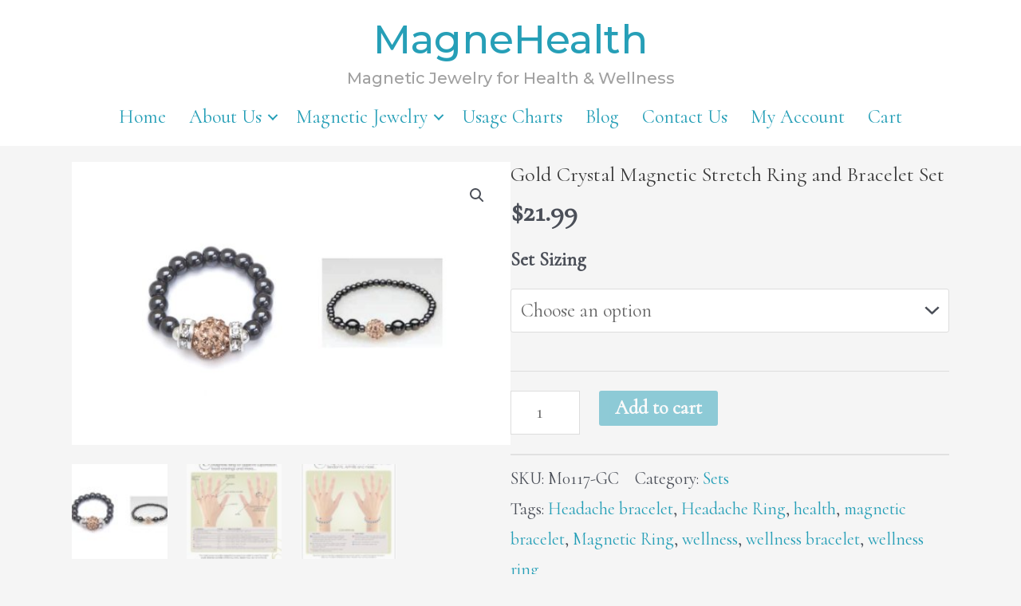

--- FILE ---
content_type: text/html; charset=utf-8
request_url: https://www.google.com/recaptcha/api2/anchor?ar=1&k=6LfqJFYrAAAAAAKJhoO_xp_EyjimIbPsWmmXrEuP&co=aHR0cHM6Ly9tYWduZWhlYWx0aC5jb206NDQz&hl=en&v=PoyoqOPhxBO7pBk68S4YbpHZ&theme=light&size=normal&anchor-ms=20000&execute-ms=30000&cb=e5nmbnc411p7
body_size: 49791
content:
<!DOCTYPE HTML><html dir="ltr" lang="en"><head><meta http-equiv="Content-Type" content="text/html; charset=UTF-8">
<meta http-equiv="X-UA-Compatible" content="IE=edge">
<title>reCAPTCHA</title>
<style type="text/css">
/* cyrillic-ext */
@font-face {
  font-family: 'Roboto';
  font-style: normal;
  font-weight: 400;
  font-stretch: 100%;
  src: url(//fonts.gstatic.com/s/roboto/v48/KFO7CnqEu92Fr1ME7kSn66aGLdTylUAMa3GUBHMdazTgWw.woff2) format('woff2');
  unicode-range: U+0460-052F, U+1C80-1C8A, U+20B4, U+2DE0-2DFF, U+A640-A69F, U+FE2E-FE2F;
}
/* cyrillic */
@font-face {
  font-family: 'Roboto';
  font-style: normal;
  font-weight: 400;
  font-stretch: 100%;
  src: url(//fonts.gstatic.com/s/roboto/v48/KFO7CnqEu92Fr1ME7kSn66aGLdTylUAMa3iUBHMdazTgWw.woff2) format('woff2');
  unicode-range: U+0301, U+0400-045F, U+0490-0491, U+04B0-04B1, U+2116;
}
/* greek-ext */
@font-face {
  font-family: 'Roboto';
  font-style: normal;
  font-weight: 400;
  font-stretch: 100%;
  src: url(//fonts.gstatic.com/s/roboto/v48/KFO7CnqEu92Fr1ME7kSn66aGLdTylUAMa3CUBHMdazTgWw.woff2) format('woff2');
  unicode-range: U+1F00-1FFF;
}
/* greek */
@font-face {
  font-family: 'Roboto';
  font-style: normal;
  font-weight: 400;
  font-stretch: 100%;
  src: url(//fonts.gstatic.com/s/roboto/v48/KFO7CnqEu92Fr1ME7kSn66aGLdTylUAMa3-UBHMdazTgWw.woff2) format('woff2');
  unicode-range: U+0370-0377, U+037A-037F, U+0384-038A, U+038C, U+038E-03A1, U+03A3-03FF;
}
/* math */
@font-face {
  font-family: 'Roboto';
  font-style: normal;
  font-weight: 400;
  font-stretch: 100%;
  src: url(//fonts.gstatic.com/s/roboto/v48/KFO7CnqEu92Fr1ME7kSn66aGLdTylUAMawCUBHMdazTgWw.woff2) format('woff2');
  unicode-range: U+0302-0303, U+0305, U+0307-0308, U+0310, U+0312, U+0315, U+031A, U+0326-0327, U+032C, U+032F-0330, U+0332-0333, U+0338, U+033A, U+0346, U+034D, U+0391-03A1, U+03A3-03A9, U+03B1-03C9, U+03D1, U+03D5-03D6, U+03F0-03F1, U+03F4-03F5, U+2016-2017, U+2034-2038, U+203C, U+2040, U+2043, U+2047, U+2050, U+2057, U+205F, U+2070-2071, U+2074-208E, U+2090-209C, U+20D0-20DC, U+20E1, U+20E5-20EF, U+2100-2112, U+2114-2115, U+2117-2121, U+2123-214F, U+2190, U+2192, U+2194-21AE, U+21B0-21E5, U+21F1-21F2, U+21F4-2211, U+2213-2214, U+2216-22FF, U+2308-230B, U+2310, U+2319, U+231C-2321, U+2336-237A, U+237C, U+2395, U+239B-23B7, U+23D0, U+23DC-23E1, U+2474-2475, U+25AF, U+25B3, U+25B7, U+25BD, U+25C1, U+25CA, U+25CC, U+25FB, U+266D-266F, U+27C0-27FF, U+2900-2AFF, U+2B0E-2B11, U+2B30-2B4C, U+2BFE, U+3030, U+FF5B, U+FF5D, U+1D400-1D7FF, U+1EE00-1EEFF;
}
/* symbols */
@font-face {
  font-family: 'Roboto';
  font-style: normal;
  font-weight: 400;
  font-stretch: 100%;
  src: url(//fonts.gstatic.com/s/roboto/v48/KFO7CnqEu92Fr1ME7kSn66aGLdTylUAMaxKUBHMdazTgWw.woff2) format('woff2');
  unicode-range: U+0001-000C, U+000E-001F, U+007F-009F, U+20DD-20E0, U+20E2-20E4, U+2150-218F, U+2190, U+2192, U+2194-2199, U+21AF, U+21E6-21F0, U+21F3, U+2218-2219, U+2299, U+22C4-22C6, U+2300-243F, U+2440-244A, U+2460-24FF, U+25A0-27BF, U+2800-28FF, U+2921-2922, U+2981, U+29BF, U+29EB, U+2B00-2BFF, U+4DC0-4DFF, U+FFF9-FFFB, U+10140-1018E, U+10190-1019C, U+101A0, U+101D0-101FD, U+102E0-102FB, U+10E60-10E7E, U+1D2C0-1D2D3, U+1D2E0-1D37F, U+1F000-1F0FF, U+1F100-1F1AD, U+1F1E6-1F1FF, U+1F30D-1F30F, U+1F315, U+1F31C, U+1F31E, U+1F320-1F32C, U+1F336, U+1F378, U+1F37D, U+1F382, U+1F393-1F39F, U+1F3A7-1F3A8, U+1F3AC-1F3AF, U+1F3C2, U+1F3C4-1F3C6, U+1F3CA-1F3CE, U+1F3D4-1F3E0, U+1F3ED, U+1F3F1-1F3F3, U+1F3F5-1F3F7, U+1F408, U+1F415, U+1F41F, U+1F426, U+1F43F, U+1F441-1F442, U+1F444, U+1F446-1F449, U+1F44C-1F44E, U+1F453, U+1F46A, U+1F47D, U+1F4A3, U+1F4B0, U+1F4B3, U+1F4B9, U+1F4BB, U+1F4BF, U+1F4C8-1F4CB, U+1F4D6, U+1F4DA, U+1F4DF, U+1F4E3-1F4E6, U+1F4EA-1F4ED, U+1F4F7, U+1F4F9-1F4FB, U+1F4FD-1F4FE, U+1F503, U+1F507-1F50B, U+1F50D, U+1F512-1F513, U+1F53E-1F54A, U+1F54F-1F5FA, U+1F610, U+1F650-1F67F, U+1F687, U+1F68D, U+1F691, U+1F694, U+1F698, U+1F6AD, U+1F6B2, U+1F6B9-1F6BA, U+1F6BC, U+1F6C6-1F6CF, U+1F6D3-1F6D7, U+1F6E0-1F6EA, U+1F6F0-1F6F3, U+1F6F7-1F6FC, U+1F700-1F7FF, U+1F800-1F80B, U+1F810-1F847, U+1F850-1F859, U+1F860-1F887, U+1F890-1F8AD, U+1F8B0-1F8BB, U+1F8C0-1F8C1, U+1F900-1F90B, U+1F93B, U+1F946, U+1F984, U+1F996, U+1F9E9, U+1FA00-1FA6F, U+1FA70-1FA7C, U+1FA80-1FA89, U+1FA8F-1FAC6, U+1FACE-1FADC, U+1FADF-1FAE9, U+1FAF0-1FAF8, U+1FB00-1FBFF;
}
/* vietnamese */
@font-face {
  font-family: 'Roboto';
  font-style: normal;
  font-weight: 400;
  font-stretch: 100%;
  src: url(//fonts.gstatic.com/s/roboto/v48/KFO7CnqEu92Fr1ME7kSn66aGLdTylUAMa3OUBHMdazTgWw.woff2) format('woff2');
  unicode-range: U+0102-0103, U+0110-0111, U+0128-0129, U+0168-0169, U+01A0-01A1, U+01AF-01B0, U+0300-0301, U+0303-0304, U+0308-0309, U+0323, U+0329, U+1EA0-1EF9, U+20AB;
}
/* latin-ext */
@font-face {
  font-family: 'Roboto';
  font-style: normal;
  font-weight: 400;
  font-stretch: 100%;
  src: url(//fonts.gstatic.com/s/roboto/v48/KFO7CnqEu92Fr1ME7kSn66aGLdTylUAMa3KUBHMdazTgWw.woff2) format('woff2');
  unicode-range: U+0100-02BA, U+02BD-02C5, U+02C7-02CC, U+02CE-02D7, U+02DD-02FF, U+0304, U+0308, U+0329, U+1D00-1DBF, U+1E00-1E9F, U+1EF2-1EFF, U+2020, U+20A0-20AB, U+20AD-20C0, U+2113, U+2C60-2C7F, U+A720-A7FF;
}
/* latin */
@font-face {
  font-family: 'Roboto';
  font-style: normal;
  font-weight: 400;
  font-stretch: 100%;
  src: url(//fonts.gstatic.com/s/roboto/v48/KFO7CnqEu92Fr1ME7kSn66aGLdTylUAMa3yUBHMdazQ.woff2) format('woff2');
  unicode-range: U+0000-00FF, U+0131, U+0152-0153, U+02BB-02BC, U+02C6, U+02DA, U+02DC, U+0304, U+0308, U+0329, U+2000-206F, U+20AC, U+2122, U+2191, U+2193, U+2212, U+2215, U+FEFF, U+FFFD;
}
/* cyrillic-ext */
@font-face {
  font-family: 'Roboto';
  font-style: normal;
  font-weight: 500;
  font-stretch: 100%;
  src: url(//fonts.gstatic.com/s/roboto/v48/KFO7CnqEu92Fr1ME7kSn66aGLdTylUAMa3GUBHMdazTgWw.woff2) format('woff2');
  unicode-range: U+0460-052F, U+1C80-1C8A, U+20B4, U+2DE0-2DFF, U+A640-A69F, U+FE2E-FE2F;
}
/* cyrillic */
@font-face {
  font-family: 'Roboto';
  font-style: normal;
  font-weight: 500;
  font-stretch: 100%;
  src: url(//fonts.gstatic.com/s/roboto/v48/KFO7CnqEu92Fr1ME7kSn66aGLdTylUAMa3iUBHMdazTgWw.woff2) format('woff2');
  unicode-range: U+0301, U+0400-045F, U+0490-0491, U+04B0-04B1, U+2116;
}
/* greek-ext */
@font-face {
  font-family: 'Roboto';
  font-style: normal;
  font-weight: 500;
  font-stretch: 100%;
  src: url(//fonts.gstatic.com/s/roboto/v48/KFO7CnqEu92Fr1ME7kSn66aGLdTylUAMa3CUBHMdazTgWw.woff2) format('woff2');
  unicode-range: U+1F00-1FFF;
}
/* greek */
@font-face {
  font-family: 'Roboto';
  font-style: normal;
  font-weight: 500;
  font-stretch: 100%;
  src: url(//fonts.gstatic.com/s/roboto/v48/KFO7CnqEu92Fr1ME7kSn66aGLdTylUAMa3-UBHMdazTgWw.woff2) format('woff2');
  unicode-range: U+0370-0377, U+037A-037F, U+0384-038A, U+038C, U+038E-03A1, U+03A3-03FF;
}
/* math */
@font-face {
  font-family: 'Roboto';
  font-style: normal;
  font-weight: 500;
  font-stretch: 100%;
  src: url(//fonts.gstatic.com/s/roboto/v48/KFO7CnqEu92Fr1ME7kSn66aGLdTylUAMawCUBHMdazTgWw.woff2) format('woff2');
  unicode-range: U+0302-0303, U+0305, U+0307-0308, U+0310, U+0312, U+0315, U+031A, U+0326-0327, U+032C, U+032F-0330, U+0332-0333, U+0338, U+033A, U+0346, U+034D, U+0391-03A1, U+03A3-03A9, U+03B1-03C9, U+03D1, U+03D5-03D6, U+03F0-03F1, U+03F4-03F5, U+2016-2017, U+2034-2038, U+203C, U+2040, U+2043, U+2047, U+2050, U+2057, U+205F, U+2070-2071, U+2074-208E, U+2090-209C, U+20D0-20DC, U+20E1, U+20E5-20EF, U+2100-2112, U+2114-2115, U+2117-2121, U+2123-214F, U+2190, U+2192, U+2194-21AE, U+21B0-21E5, U+21F1-21F2, U+21F4-2211, U+2213-2214, U+2216-22FF, U+2308-230B, U+2310, U+2319, U+231C-2321, U+2336-237A, U+237C, U+2395, U+239B-23B7, U+23D0, U+23DC-23E1, U+2474-2475, U+25AF, U+25B3, U+25B7, U+25BD, U+25C1, U+25CA, U+25CC, U+25FB, U+266D-266F, U+27C0-27FF, U+2900-2AFF, U+2B0E-2B11, U+2B30-2B4C, U+2BFE, U+3030, U+FF5B, U+FF5D, U+1D400-1D7FF, U+1EE00-1EEFF;
}
/* symbols */
@font-face {
  font-family: 'Roboto';
  font-style: normal;
  font-weight: 500;
  font-stretch: 100%;
  src: url(//fonts.gstatic.com/s/roboto/v48/KFO7CnqEu92Fr1ME7kSn66aGLdTylUAMaxKUBHMdazTgWw.woff2) format('woff2');
  unicode-range: U+0001-000C, U+000E-001F, U+007F-009F, U+20DD-20E0, U+20E2-20E4, U+2150-218F, U+2190, U+2192, U+2194-2199, U+21AF, U+21E6-21F0, U+21F3, U+2218-2219, U+2299, U+22C4-22C6, U+2300-243F, U+2440-244A, U+2460-24FF, U+25A0-27BF, U+2800-28FF, U+2921-2922, U+2981, U+29BF, U+29EB, U+2B00-2BFF, U+4DC0-4DFF, U+FFF9-FFFB, U+10140-1018E, U+10190-1019C, U+101A0, U+101D0-101FD, U+102E0-102FB, U+10E60-10E7E, U+1D2C0-1D2D3, U+1D2E0-1D37F, U+1F000-1F0FF, U+1F100-1F1AD, U+1F1E6-1F1FF, U+1F30D-1F30F, U+1F315, U+1F31C, U+1F31E, U+1F320-1F32C, U+1F336, U+1F378, U+1F37D, U+1F382, U+1F393-1F39F, U+1F3A7-1F3A8, U+1F3AC-1F3AF, U+1F3C2, U+1F3C4-1F3C6, U+1F3CA-1F3CE, U+1F3D4-1F3E0, U+1F3ED, U+1F3F1-1F3F3, U+1F3F5-1F3F7, U+1F408, U+1F415, U+1F41F, U+1F426, U+1F43F, U+1F441-1F442, U+1F444, U+1F446-1F449, U+1F44C-1F44E, U+1F453, U+1F46A, U+1F47D, U+1F4A3, U+1F4B0, U+1F4B3, U+1F4B9, U+1F4BB, U+1F4BF, U+1F4C8-1F4CB, U+1F4D6, U+1F4DA, U+1F4DF, U+1F4E3-1F4E6, U+1F4EA-1F4ED, U+1F4F7, U+1F4F9-1F4FB, U+1F4FD-1F4FE, U+1F503, U+1F507-1F50B, U+1F50D, U+1F512-1F513, U+1F53E-1F54A, U+1F54F-1F5FA, U+1F610, U+1F650-1F67F, U+1F687, U+1F68D, U+1F691, U+1F694, U+1F698, U+1F6AD, U+1F6B2, U+1F6B9-1F6BA, U+1F6BC, U+1F6C6-1F6CF, U+1F6D3-1F6D7, U+1F6E0-1F6EA, U+1F6F0-1F6F3, U+1F6F7-1F6FC, U+1F700-1F7FF, U+1F800-1F80B, U+1F810-1F847, U+1F850-1F859, U+1F860-1F887, U+1F890-1F8AD, U+1F8B0-1F8BB, U+1F8C0-1F8C1, U+1F900-1F90B, U+1F93B, U+1F946, U+1F984, U+1F996, U+1F9E9, U+1FA00-1FA6F, U+1FA70-1FA7C, U+1FA80-1FA89, U+1FA8F-1FAC6, U+1FACE-1FADC, U+1FADF-1FAE9, U+1FAF0-1FAF8, U+1FB00-1FBFF;
}
/* vietnamese */
@font-face {
  font-family: 'Roboto';
  font-style: normal;
  font-weight: 500;
  font-stretch: 100%;
  src: url(//fonts.gstatic.com/s/roboto/v48/KFO7CnqEu92Fr1ME7kSn66aGLdTylUAMa3OUBHMdazTgWw.woff2) format('woff2');
  unicode-range: U+0102-0103, U+0110-0111, U+0128-0129, U+0168-0169, U+01A0-01A1, U+01AF-01B0, U+0300-0301, U+0303-0304, U+0308-0309, U+0323, U+0329, U+1EA0-1EF9, U+20AB;
}
/* latin-ext */
@font-face {
  font-family: 'Roboto';
  font-style: normal;
  font-weight: 500;
  font-stretch: 100%;
  src: url(//fonts.gstatic.com/s/roboto/v48/KFO7CnqEu92Fr1ME7kSn66aGLdTylUAMa3KUBHMdazTgWw.woff2) format('woff2');
  unicode-range: U+0100-02BA, U+02BD-02C5, U+02C7-02CC, U+02CE-02D7, U+02DD-02FF, U+0304, U+0308, U+0329, U+1D00-1DBF, U+1E00-1E9F, U+1EF2-1EFF, U+2020, U+20A0-20AB, U+20AD-20C0, U+2113, U+2C60-2C7F, U+A720-A7FF;
}
/* latin */
@font-face {
  font-family: 'Roboto';
  font-style: normal;
  font-weight: 500;
  font-stretch: 100%;
  src: url(//fonts.gstatic.com/s/roboto/v48/KFO7CnqEu92Fr1ME7kSn66aGLdTylUAMa3yUBHMdazQ.woff2) format('woff2');
  unicode-range: U+0000-00FF, U+0131, U+0152-0153, U+02BB-02BC, U+02C6, U+02DA, U+02DC, U+0304, U+0308, U+0329, U+2000-206F, U+20AC, U+2122, U+2191, U+2193, U+2212, U+2215, U+FEFF, U+FFFD;
}
/* cyrillic-ext */
@font-face {
  font-family: 'Roboto';
  font-style: normal;
  font-weight: 900;
  font-stretch: 100%;
  src: url(//fonts.gstatic.com/s/roboto/v48/KFO7CnqEu92Fr1ME7kSn66aGLdTylUAMa3GUBHMdazTgWw.woff2) format('woff2');
  unicode-range: U+0460-052F, U+1C80-1C8A, U+20B4, U+2DE0-2DFF, U+A640-A69F, U+FE2E-FE2F;
}
/* cyrillic */
@font-face {
  font-family: 'Roboto';
  font-style: normal;
  font-weight: 900;
  font-stretch: 100%;
  src: url(//fonts.gstatic.com/s/roboto/v48/KFO7CnqEu92Fr1ME7kSn66aGLdTylUAMa3iUBHMdazTgWw.woff2) format('woff2');
  unicode-range: U+0301, U+0400-045F, U+0490-0491, U+04B0-04B1, U+2116;
}
/* greek-ext */
@font-face {
  font-family: 'Roboto';
  font-style: normal;
  font-weight: 900;
  font-stretch: 100%;
  src: url(//fonts.gstatic.com/s/roboto/v48/KFO7CnqEu92Fr1ME7kSn66aGLdTylUAMa3CUBHMdazTgWw.woff2) format('woff2');
  unicode-range: U+1F00-1FFF;
}
/* greek */
@font-face {
  font-family: 'Roboto';
  font-style: normal;
  font-weight: 900;
  font-stretch: 100%;
  src: url(//fonts.gstatic.com/s/roboto/v48/KFO7CnqEu92Fr1ME7kSn66aGLdTylUAMa3-UBHMdazTgWw.woff2) format('woff2');
  unicode-range: U+0370-0377, U+037A-037F, U+0384-038A, U+038C, U+038E-03A1, U+03A3-03FF;
}
/* math */
@font-face {
  font-family: 'Roboto';
  font-style: normal;
  font-weight: 900;
  font-stretch: 100%;
  src: url(//fonts.gstatic.com/s/roboto/v48/KFO7CnqEu92Fr1ME7kSn66aGLdTylUAMawCUBHMdazTgWw.woff2) format('woff2');
  unicode-range: U+0302-0303, U+0305, U+0307-0308, U+0310, U+0312, U+0315, U+031A, U+0326-0327, U+032C, U+032F-0330, U+0332-0333, U+0338, U+033A, U+0346, U+034D, U+0391-03A1, U+03A3-03A9, U+03B1-03C9, U+03D1, U+03D5-03D6, U+03F0-03F1, U+03F4-03F5, U+2016-2017, U+2034-2038, U+203C, U+2040, U+2043, U+2047, U+2050, U+2057, U+205F, U+2070-2071, U+2074-208E, U+2090-209C, U+20D0-20DC, U+20E1, U+20E5-20EF, U+2100-2112, U+2114-2115, U+2117-2121, U+2123-214F, U+2190, U+2192, U+2194-21AE, U+21B0-21E5, U+21F1-21F2, U+21F4-2211, U+2213-2214, U+2216-22FF, U+2308-230B, U+2310, U+2319, U+231C-2321, U+2336-237A, U+237C, U+2395, U+239B-23B7, U+23D0, U+23DC-23E1, U+2474-2475, U+25AF, U+25B3, U+25B7, U+25BD, U+25C1, U+25CA, U+25CC, U+25FB, U+266D-266F, U+27C0-27FF, U+2900-2AFF, U+2B0E-2B11, U+2B30-2B4C, U+2BFE, U+3030, U+FF5B, U+FF5D, U+1D400-1D7FF, U+1EE00-1EEFF;
}
/* symbols */
@font-face {
  font-family: 'Roboto';
  font-style: normal;
  font-weight: 900;
  font-stretch: 100%;
  src: url(//fonts.gstatic.com/s/roboto/v48/KFO7CnqEu92Fr1ME7kSn66aGLdTylUAMaxKUBHMdazTgWw.woff2) format('woff2');
  unicode-range: U+0001-000C, U+000E-001F, U+007F-009F, U+20DD-20E0, U+20E2-20E4, U+2150-218F, U+2190, U+2192, U+2194-2199, U+21AF, U+21E6-21F0, U+21F3, U+2218-2219, U+2299, U+22C4-22C6, U+2300-243F, U+2440-244A, U+2460-24FF, U+25A0-27BF, U+2800-28FF, U+2921-2922, U+2981, U+29BF, U+29EB, U+2B00-2BFF, U+4DC0-4DFF, U+FFF9-FFFB, U+10140-1018E, U+10190-1019C, U+101A0, U+101D0-101FD, U+102E0-102FB, U+10E60-10E7E, U+1D2C0-1D2D3, U+1D2E0-1D37F, U+1F000-1F0FF, U+1F100-1F1AD, U+1F1E6-1F1FF, U+1F30D-1F30F, U+1F315, U+1F31C, U+1F31E, U+1F320-1F32C, U+1F336, U+1F378, U+1F37D, U+1F382, U+1F393-1F39F, U+1F3A7-1F3A8, U+1F3AC-1F3AF, U+1F3C2, U+1F3C4-1F3C6, U+1F3CA-1F3CE, U+1F3D4-1F3E0, U+1F3ED, U+1F3F1-1F3F3, U+1F3F5-1F3F7, U+1F408, U+1F415, U+1F41F, U+1F426, U+1F43F, U+1F441-1F442, U+1F444, U+1F446-1F449, U+1F44C-1F44E, U+1F453, U+1F46A, U+1F47D, U+1F4A3, U+1F4B0, U+1F4B3, U+1F4B9, U+1F4BB, U+1F4BF, U+1F4C8-1F4CB, U+1F4D6, U+1F4DA, U+1F4DF, U+1F4E3-1F4E6, U+1F4EA-1F4ED, U+1F4F7, U+1F4F9-1F4FB, U+1F4FD-1F4FE, U+1F503, U+1F507-1F50B, U+1F50D, U+1F512-1F513, U+1F53E-1F54A, U+1F54F-1F5FA, U+1F610, U+1F650-1F67F, U+1F687, U+1F68D, U+1F691, U+1F694, U+1F698, U+1F6AD, U+1F6B2, U+1F6B9-1F6BA, U+1F6BC, U+1F6C6-1F6CF, U+1F6D3-1F6D7, U+1F6E0-1F6EA, U+1F6F0-1F6F3, U+1F6F7-1F6FC, U+1F700-1F7FF, U+1F800-1F80B, U+1F810-1F847, U+1F850-1F859, U+1F860-1F887, U+1F890-1F8AD, U+1F8B0-1F8BB, U+1F8C0-1F8C1, U+1F900-1F90B, U+1F93B, U+1F946, U+1F984, U+1F996, U+1F9E9, U+1FA00-1FA6F, U+1FA70-1FA7C, U+1FA80-1FA89, U+1FA8F-1FAC6, U+1FACE-1FADC, U+1FADF-1FAE9, U+1FAF0-1FAF8, U+1FB00-1FBFF;
}
/* vietnamese */
@font-face {
  font-family: 'Roboto';
  font-style: normal;
  font-weight: 900;
  font-stretch: 100%;
  src: url(//fonts.gstatic.com/s/roboto/v48/KFO7CnqEu92Fr1ME7kSn66aGLdTylUAMa3OUBHMdazTgWw.woff2) format('woff2');
  unicode-range: U+0102-0103, U+0110-0111, U+0128-0129, U+0168-0169, U+01A0-01A1, U+01AF-01B0, U+0300-0301, U+0303-0304, U+0308-0309, U+0323, U+0329, U+1EA0-1EF9, U+20AB;
}
/* latin-ext */
@font-face {
  font-family: 'Roboto';
  font-style: normal;
  font-weight: 900;
  font-stretch: 100%;
  src: url(//fonts.gstatic.com/s/roboto/v48/KFO7CnqEu92Fr1ME7kSn66aGLdTylUAMa3KUBHMdazTgWw.woff2) format('woff2');
  unicode-range: U+0100-02BA, U+02BD-02C5, U+02C7-02CC, U+02CE-02D7, U+02DD-02FF, U+0304, U+0308, U+0329, U+1D00-1DBF, U+1E00-1E9F, U+1EF2-1EFF, U+2020, U+20A0-20AB, U+20AD-20C0, U+2113, U+2C60-2C7F, U+A720-A7FF;
}
/* latin */
@font-face {
  font-family: 'Roboto';
  font-style: normal;
  font-weight: 900;
  font-stretch: 100%;
  src: url(//fonts.gstatic.com/s/roboto/v48/KFO7CnqEu92Fr1ME7kSn66aGLdTylUAMa3yUBHMdazQ.woff2) format('woff2');
  unicode-range: U+0000-00FF, U+0131, U+0152-0153, U+02BB-02BC, U+02C6, U+02DA, U+02DC, U+0304, U+0308, U+0329, U+2000-206F, U+20AC, U+2122, U+2191, U+2193, U+2212, U+2215, U+FEFF, U+FFFD;
}

</style>
<link rel="stylesheet" type="text/css" href="https://www.gstatic.com/recaptcha/releases/PoyoqOPhxBO7pBk68S4YbpHZ/styles__ltr.css">
<script nonce="y5y4ketypry-LRJfpwPQqw" type="text/javascript">window['__recaptcha_api'] = 'https://www.google.com/recaptcha/api2/';</script>
<script type="text/javascript" src="https://www.gstatic.com/recaptcha/releases/PoyoqOPhxBO7pBk68S4YbpHZ/recaptcha__en.js" nonce="y5y4ketypry-LRJfpwPQqw">
      
    </script></head>
<body><div id="rc-anchor-alert" class="rc-anchor-alert"></div>
<input type="hidden" id="recaptcha-token" value="[base64]">
<script type="text/javascript" nonce="y5y4ketypry-LRJfpwPQqw">
      recaptcha.anchor.Main.init("[\x22ainput\x22,[\x22bgdata\x22,\x22\x22,\[base64]/[base64]/[base64]/bmV3IHJbeF0oY1swXSk6RT09Mj9uZXcgclt4XShjWzBdLGNbMV0pOkU9PTM/bmV3IHJbeF0oY1swXSxjWzFdLGNbMl0pOkU9PTQ/[base64]/[base64]/[base64]/[base64]/[base64]/[base64]/[base64]/[base64]\x22,\[base64]\x22,\[base64]/DkBbCgsOHw5APw4Fjw6xfYnpGCMKlLjrCgsK5Z8OTDV1dZQ/DjnVSwpfDkVNRBsKVw5BGwoRTw40Vwp1ad35YHcO1esO3w5hwwoRXw6rDpcKYAMKNwodnEAgAdsKBwr1zKiYmZD4pwozDicO0AcKsNcOjACzChxrCu8OeDcKCN11xw4nDtsOuS8ObwootPcKsCXDCuMO+w53ClWnChQxFw6/CtsOQw68qbFN2PcKfGQnCnBLCsEURwqLDncO3w5jDmxbDpyBmJgVHZsKlwqstJcOBw71Rwqd5KcKPwqzDosOvw5oWw5/CgQpwCAvCpcOZw5JBXcKFw6rDhMKDw5TCmAo/[base64]/CmE3DtF/DvHPCnVPCvjvDvn8Hwr4gdh3Cm8Ktw6rCssKMwqN/ERfCm8Kyw4DDuEx6DMKgw4XCkxpYwpFYCW4cwoZ4B17DiEUfw58gDg9Ywq3ClWYDwoBfTMK/UCLDj1bCs8O2w4/DsMKve8KPwqU8w67Cn8OLwpx2B8OZwpLCo8OOOMKedTnDoMKWPz3DsmBaG8KxwrTCoMOEbMKhT8Kbw4/CtR3DrkjDnizCkTbCq8OHHh8mw7BGw7HDicKtI17DilrCixV1w4bCkMK7GsKiwrAZw5BWworCtMO8cMOYCR7CvsODw7vDsTrCin/DnMK9w5VALsOkUHsCecOtGMKoNsKZC1QuQcK+wrUrETzCj8OXU8OEw7obwp05RVskw4lvwoXDlcK0c8KvwoEFwrXDi8KRwrnDpXB1c8KGwpHDk2nDmcOZw5sZwq5ywpfDjcKIw5bDjDBPw5ZNwrB/w6bCpDfDsXJedmRoOcKEwqcWd8OWw4TDpFXDmcOsw4plScOKcHHCmcKGDgwCVQx2wq9iwpV7RmrDmMOFZGbDtcKYdHAcwrE0I8OCw4LCoDzCi3PCpjDDh8OGwofCvsK6eMKeUzzDh3ZXw7Zga8O/w5M6w6QIWMOkCkHDqMOVPcOfw7bDgcKhWWMHA8K6wrbDrmxxwpXCp2rCgsO+EsOhCQHDqjHDuATCjMOOL2bDuFBowqx9GxlPIcO7wrg4KcK+wqLDo0/Dky7Dq8KzwqbCpWhzw4bCvDFXGcKCwqnDsDbDnit5wpPDjERyw7vDgsKgScOpMcKtw4nCjAMmXS/CuyRhw6s0TxvChU1NwpfCpcO/e0Mrw51gwrxLw74fw68zLMKOScOKwq18w702R07DsCEiP8ONwoTCtzx0wrgow6XDvMOvG8K5M8OWAF4uwrwlw4rCrcO8fcK/CnFvO8OWJmbDp3PDmzrDi8Ktb8OYwp0CPcOVwo3CqEgBwq3Cu8O7bcKTwp/[base64]/ajDCrMKdNR9aGsKZFhfCgsKvOiAiwpZnwpfCn8OscWfCrhrDtMKxwpvCqcKYPzrCoVvDg3DCsMOBNmTCkAUNKD7CphI5w63DnsOHdj/DhmEEw7PCgcKiw63CpcKGSldmQyMgLMKQwrtQGcO6M3VXw4QJw7zCvSzDrsOcw58UZUljwrhRw6Fpw4/DpTrCn8O7w7w+wpkjw5DDuHAaGGvDhgDCm3Z7fSk2VMK1w79XF8KLw6LCksK3EMOZwqXCkcOWOhdbFyPDoMObw5Q5SDPDlEM3AiI/G8OUFTHCjMKzwqgjQiUYXAzDp8KlAcKGB8OTwr/DncOjX3PDm2/DlBQsw6/[base64]/CqFfDs8KyLMKow4vDksOVwpnCrWvCsW5hf2HDqyoOw4oYw6LCuRnCisK5w4XCuDoBa8Ocw7/Do8KRKMOzwokYw73DtcOgw63DsMOkw7TCrcOiL0YWeRBcw6lVDcK5NsOUCiJkcgdVw6TDo8OYwp9HwpDCrGxRwp8iw7jCpwjChhV5wojDhhLDnsKbVDNsXBrCv8OvLMO4wrIjdcKnwq3DoCzClsKtB8OiECPCkTAEwo3Coz7CozYITcKewqjDlQ/CtMO8K8Kid24UecOww6APJgLCg2DChS5pfsOuMsOiwpnDjAnDm8OqGzXDiyjCok1lJMKRwqrDgx/CvRzDlwvDv1/CjzzCixgxMgHCg8O6JsOdwo/DhcO5Z3hAwqDDiMOCw7cTfg9JbMKtwp1qIsO1w55Ew4vChsKrNVMcwpXCmCU9w6fDl2x+woMUwpADbXDCi8OQw4XCqMOPdS/CoHzDu8KDYcOXwq1lWTDDuV/DvhdfMsOiw7FrScKNLhfCn17DgC9Ow61/[base64]/[base64]/CjMKawrDCoMO0DcKpw70ICsKhwq0Bwr3CrXgNwoJrwq/DkijDoHhzM8OUU8OCWiZwwpVaZsKGMMO4dAZ9IFvDizjDoEzCsx/CrMOiRsObwqnDj1B6wrMSGMOVIgrCocO9w6NQek5Tw5cxw71odsOZwqAQCE/DmSEHwplzwoB+Tk8Sw5jDlsKcRW7CnR/CiMK0YcKhLcKDDQhGcsO4w7zCv8KKw4hzf8KCwqoSADpAZwPDkMOWwqBPwqxtNMK7w6sCOmpbPFvDghdywqvDgMKyw5vCo01Hw6EyTDPCkMKNA3FwwpLCqMKBCgRXDz/DrcKZw7t1wrbDqMKeVyYxwqgZcMO9C8OjcwLDinc0w6Zzwq/DvsK1OcOBTzgTw7PCqEJuw6fDlcO1wpHCojh1bRHDk8Oww4h/[base64]/CsMKgUMOJB8K0w6/DhxnDuMKzwqwBX8O9DMKsYsO6w7/CjMOpN8ORNS3Cujo6w6dAw7/Do8OLCsOXGsKnGsOFCVcocxHCuz7CoMKYPxxrw4UCw5vDg2JtFTPDrUR6cMKYCsOrw7jCucO8w5fCh1fCiUrDkwxpw5vDtHTCpcO6wo/CgTXDucKAwrFgw5VJw5oRw6w2FyXClxrDuVkEw6DCnQZyD8OdwrccwpF6LsKvwr7CiMOVLMKew6vCpA/CqmfCuTTDmMOgdmB/w7otR3BdwrjDrFFCEC/Cn8KtKcKlA1HDssOiQcOeaMKYaAbDjAHDssKnb14oecOydsKfwrLDlEnDlkMmwpnDq8OyVsO5w7bCoVfDkMONw77CsMK/[base64]/CjMOWw4IKfjrCtcKBwrEkwpxSwoTCvcKuw4TDg3RCdCZTw7lbCFJhWynDo8KjwrVtQFFjVXIMwoXCuWXDsmTDsArCgyTDhcK6XAtWw7vDgjMHwqLCncOZUS3CnsOaK8KBwrZSGcKBw5BaazvDrm/Cjl7DrF4Ew6x3w594R8KNw7RMw40bLUZrw6vCr2/[base64]/DmMKDahHCkiLDvEIzw7/ChsOvw78GwrzClnbDun/DmS1YR2JDU8KQU8O/aMKtwqZDwqNddS/Dsmdrw7ZxMgbDu8OjwosbdcKtw5NEaxpkw4FOw4AVX8OkXhbDg08fccORWFAXdsO9wr0Sw5zCn8ODVDbDgwHDnxLCj8O5Fi3Cv8Obw53DkH/ChsOtwrzDlztyw5nCoMOWZB5+wpIfw78dLRbDvUB7BsOawrVmwqrCoBNJw5MGJsOPeMO2wrPCqcKZw6PCsVMxwrJJwrrCj8Orw4DDjmHDh8OuJ8Krwr/CgnVnDXYRLiPCosKtwqJLw45dwq44K8KII8Kpwo7DvQvClB8Vw5l9LkzDlsKgwoBER2R2EsKLwpMlcsOaSUdkw78aw51GBCPCpsOMw4LCtcOsBgJcw43DlMKDwpfDgQbDuULDmlrCt8Ojw5F+w4kaw7DDlz3DnQE9wrp0NAzDvcOoGBrDh8O2ORXCvcKXcsKgV0/DksOqw7TDnk8HA8KnwpTCjw9qw6pDwrnCk1IFw5xveHwrLsK7wpdmwoMywqg0UAZdw6ltwoFKcTs6LcKuwrfDgl5owppYCB5PZ3nDjsOww7RqXcKAdMOpNMKCFcKawrPDlDwlw6nDhMKdFcKTw6lVN8O8SilBD1V7wplqwr9DZMOlNmjDhAIMdsOTwrHDkcOQw6kgBg/DvMOxUnxgKcK/wrzChsKow4DDm8KYwojDpsOGw5TDgA0wRcOmw4oseyxWw6nDpDbDs8O5w5rDosK4F8Okw7zDr8KkwqfCnF1GwoMoLMOIwqlTwrIcw6nDs8O+DHbCj1DChHBWwoYsCsOBwozCvsK1fsOmwozCm8Kew7EQFxDDisKgwr/DqsOTfX3DjFpVwq7Doi0/w7/CkyzCoHdAI0NfecKNDXdUBxDDgSTDrMOhwozDl8KFVm3CnxLDojk8DHfClMO6wqprw7N7w618wrJMMwHDjnfCjcOWQcOjesKrTWR6w4TDpHMZw7PCh3XCusOgXMOmfDTCs8O/wrXDjMKiw4oUw6jDl8Onw6LCr35sw6tGbC3CkMKyw7TDqMODKAlfZAQYwpV6e8KJwqZqGcO/wozCtMOywqLDjsKCw7Fpw4rCpcKiw6Q1w6hWw5HCh1NTX8K/[base64]/DhcOvPzZRF14TdcOVODkrw717QcO8wq7CjUhOBEDClT/ChDoJU8Kqwol2IEBKShvCssOqw7kYN8OxYcOiOkdMw6Z5w6rCvDvCoMKZw4XCg8Khw5rDoxQZwrfCqWEfwq/DicKVbsKkw5HCkcKcUwjDj8OaVcKrDMKnw4ljCcOAd1zDicKqDBrDo8OnwrPDlsO0HMKKw7jDg1bCscO/[base64]/CvlcbW8KEwr/CsWgKw43DvcKTIMOgw73CqsOqR2pVw7TCkjMTwojCqsKsQls9fcObUh7Dl8OQw4rDkix8FMKTCDzDn8KGdSEAZMOia0trw6zCqUkkw7RMAnvDtMKewojDtcKZw4PDosOia8OPw4jCtcKQV8Oow7/DqcKgwp7Dr0U0Z8OGwpTDt8KRw4clFzkJdsKOw7rDlwJSw7RUw5bDjWAiwo3DnmTCmMKDw5/Dv8OdwofCscKtUMONP8KPb8Ofw6R9wp9gw6Yrw5PDj8OVw4otfMO3QGnCpXnCgRvDtcKEwoPCpCrDocKVW2hDYgzDoGzDkMODWMKdRSfDpsK4O0h2RcOuRgXCssKJHsKGw5hnfz84w7fDs8OywqbDlkEYwrzDhMKtOcKEI8K/[base64]/DgALDgnR0aEgIRGfCmcOYw5NfHsOdw5kKwp4JwoRdUcKYw6HChcOKUzJxAcOVwpdfw6HCtCVBEMOdRHjCh8OEN8K2XcOLw5dKw75HX8OCYcK+E8OQw7LDvsKuw4/[base64]/Dj0LDgAvDtHXDoCTCs8O+fWbDmcO/w51jRVDDlT/[base64]/QHo3w5Vtw4cXTGMuBMO7WCPDtRXCo8OsRC7Cqy7DmUZUFsOWwonCqsOBw5Jjw54SwpBeUcO3dsK+Y8K4w4sMR8KBw5w3MR7CvcKXZMKNwqbDhsKGb8KuBCjDsXxSw7wzCgHCnAQFCMK6wqXDmU/DmhtWD8OZBX7CuCDDhcOPScO1woDDoH8TGsOnBMKvwoA0wrnDvSvDvgs6wrDCp8KuV8OUOsOBw5B7w5xsUMOEXQo8w4t9IBbDiMK6w7hVGsOTwo/DrEdlEsO6w67DuMOJw4nCmXc2ZsOMK8KWw7ZhOWxLw7UlwpbDssKswrw0XQ7CqSfDrsObwpBTwrEBwrzCqHl8CcOZMxRVw6nDpHjDgMOrw4ZiwrnCoMOsDGd5TsOfwp/DnsKdJMKfw5lYw5wlw7dYNcO0w4HDnMOTw4bCvsOTwr8yJsOwN2rCtjVkwocUw49mJsOZAQh1EgrCmcKLbyxIAk9RwrQ7wq7CjRXCvkBLwoI/NcORasOMwrtMTcO6NkIawonCusKncMK/woPDqnl8O8K5w67CmMOSByrCvMOSccOBw6rDtMKXOsOEeMO3wqjDs08mw6Ifwr3DoE5LcsKeTDRIw5/CrWnCgcOxZMKRbcOAw5TDmcO/G8KowrnDrMOxwo9RXmoLwqvCuMKew4ZobsO/WcKkwpFzWsKowrV+wrnCocK1WsKOw6/DosKzUSPDgDzCpsKrw4zCscO2Tm9SacKJXMOkw7V4wqgVVmEYKGlQwozCuAjCnsKdU1LClF3CvxAqSkLCpzZfCsOBe8O9Bz7DqG/[base64]/wq50LMKjwp4swrfCqMKSRlIOw5jCmMKawqbCvcKkaMKIw6lOO1Fnw54owqpIKGt9w6QUCsKNwqUXMxPDvyIiSH7Dn8KAw4jDhMKyw4VPKXLCuwjCr2HDrMOdLXDCqAPCvcKUw7h1wq3ClsKsfcKZwo0ZHghcwq/DosKbZjp/PcOGUcO/IgjCscOjwoJCNMOUBxYuw6jCocKibcOlwoHCqUfCjBgNQBd4ZmrDi8OcwoLCukxDesOpGsKNw7bDtMO2cMOuwqkwfcOJwokcw55uwqfCjMO6OcKBw43CnMK3IMOPwozDjMOIw5vCqRHDmyw5w7UROMOawoLCv8KMYsKbw7rDpMO/Phc+w77CrsOcCMKqdsKRwrMVasOsFMKKw4xlcsKWBwFewoTCqsOeCy50KMKjwpXDmh1TTxLCqcOVHcKQY3EXa03DjsK2IgtBex4QCcK+fmvDgsOiWcKUM8OewpvCgcO5aBrCjnFpw73DoMOWwrjCgcO4Gg/Dj3LDusOowr5CQSvCisOQw7TCo8K/[base64]/CmsKxwqbCogNicDhlKCDCjcKQPQcfwo5NXcOQw7VmWMOVN8OHw4XDkhrDk8Ofw47CkARPwqTDqVnCo8KhQsKKw5rCjglJwpt5WMOgw41VR2XCkUVvQcOjwrnDk8Ouw7nChgwpwqYQAwXDqQ/[base64]/DhcOswrrCjSYCfcOkw5rCjWJYD1TCuBHDi1p4wqJDE8OCw5HCncOMLxkkw7TCsw7CjBVUwpEBw6zDqWBUYERBwqTCrsOrIcK8DmTDkHbDl8O7woTCsk4YT8Kmbi/DvzrCvcKuw7t8YRnCi8K1VQQYLQLDtcOAwqJRw5/Cl8Oow6vCr8OTwqDCmCPCl2kPBV9lw4bCoMOZJT3DmMOCwqdIwrXDoMOHwqXCosOiwqvCvcOEwo3Ch8KsDMKWT8KXwo/Cp19ww7PClAkyYMOdJCgUN8Ogw6p8wpZyw4nDhMOVHUp4wr0GN8OKw7Zyw53Ct3XCoWHCpWUQwrTCnBVVw6VNE2fCvVPDhcOYP8OEWC8hYsOORMOwLhPDsxDCpMKBYxXDt8Oew7jCkjpNdMO7dsK9w6IzIMONw5zCqgsow5/Cm8OHHmfDsw3CicK8w4vDiFzDuUgscsKLGiHDq1DCq8Oaw6MoSMKqSUYTacKkw53CmQPDn8K2CMOfw6TDt8KAw5g+eg/Ds3HDsxhCw4VbwpvCk8Kmw53CvMOtw43CvShYesKYQVk0bEzDhGoGwp7Cpl3CvlHDmMO1wro3wpojGMKVJ8KbaMKxwq1sHBDDiMKswpVWQcOeWjHCq8K6woLDhcOucTLDqDsMQMKpw7zChXPDvHLCmBXCtcKcHcOMw75UAcOuXSAbCMOJw5nDq8KgwrxvSVXDhMOrw7/Cm1zDj1nDpF49fcOYe8OfwpLCnsOPwpnDqAHDncKxYsKuJWvDusODwot5GFvDnh7CtMOOY1Zww4wOwroLw51uwrTCnsOZfcOnw4jDr8O9SSIBwq87w4w6bsOaHEBcwohYwpHCkMOiWQBzAcODw6rCqcOtw7/CgE16H8OiE8Oceh01CzjCrAcww4vDh8OJw6PCusKgw4TDvsKewpstw43DjksPw747SDgUG8KDw6/ChwfCuELDsh9pw6zDkcOJVGzDvTxpdQrClG3CuxNdwr1uwp3DiMKxw73CrmDCnsK2wq/Cr8Kvw6ARP8O0PcKlCxtBHkQof8Ohw4VSwpZYwr4sw71sw597wqt2w4PClMOzXHJUw4AxeyzDpsOEAMKUw7TDqcOhBsOkFi/DtD7CicKZRATCh8KKwpTCt8OrecOYdcO1JcOCTB3DqsKhSgkswrJaPcORw5sCworDusKENxh+wrwTaMKeScKyOQPDiVfDgsKhf8OgUcOXcsKYSltUw4J1wo5lwrgGWcKQwq/Cn3vDtMOrwoDCn8KAw7jCusKCw4vCisKjw6nDvDc1WytJcMKFwpcXZHDCnD/[base64]/Dt8KmCwINw6TDgFHDh8O/w7h3w4dpAMOOPcOnXsKKYXTCg0/[base64]/[base64]/wpjDgz3DjgPCoXUVw5LDrCTDnxXDucKMVnMNwpDDiF7DuhnCsMKQbzMSecKpwq1MLRTDsMKXw5XChcOJL8OrwpkEXQMwVjPCpz/ChMK9OsK5Sk/ChERsdMKHwrJpw4V8wqDCuMO6wpnCnMKHDMObehzCp8OEwpDCo1pkwrM+EsKqw7lhQcORLFzDmgXCviQpMcK/UV7Di8KzwrjCg2TDogzCicKEaVYWwrvCsCDCrV7CkyJYL8KTWsOSBELCqMKCwoLCucO4OwrDgjY0XMOvCcOpw5BmwrbCs8O8KsKawrHDl3DCpRnCqTIXFMOxCDYCw77DhjIXZMKlw6fCh3nCrilNwocpwoZiFxLCoFbDhRLDqC/DqgHCkDfCkcKtwopMw7UDwoXCtmkZwrp/wqLCnEfCicKlw5HDsMOpaMOfwqNDLEJ2wp7CosKFw4czw6PDr8KIHwvCvQbDqRnCrsODRcO7w4llw4ZSwpFjw6M6wpgew7DDqMOxLMO2wpzCn8KhTcOtFMKtG8KEVsKkw6TDmC8cw4YPw4B/wqPDkFLDmW/CowvDiG/DkCHClBQLIFtLwoPDvk7DksK0UgAMcl7CssKuZ37DmDPChk3CnsKJw5HCrsK0NWbDiAg/wqw/w4tEwqx/woJDaMKnN21WKFPCosKuw4l4w4MtC8OPwodEw77DiUzCmcK2bsK3w4XChMK4McO9wpPCsMOwdcOVLMKqwo/DmcOdwrsxw4EYwqfDpX00wr7CqCbDjsKtwpZ4w47CgMOMfVfCjMKwFyvDqS/CucKEOAvCkcOhw7/CrFhywpBaw71UHMK6C1l7YjcWw51twqbDnikKY8OvEMK9W8O1w5XCusO0IizCnMO0M8KYQMK1w7szw4hxwq7CmMOgw7NNwqLDhcKMwoMHwoHDrm/[base64]/CumrDgsKmBQfDsxjCgsOSw5BDHjDDu2Nawq4iw4spDG/CscOzw7ZlEHrCuMKLTCTDth8YwrLCphLCqQrDjhE5w6TDlxXDvV9TDWJmw77CkyXChMK9ew5OSsKUBX7CgcOSw7DDjhTCqMKpUUd2w7RUwrdyUQ7Cji/DksOHw4ALw7PCljPDhwV1wpPChAlPPnskwpgNwqnDssONw4stw5dkS8ONcDsyORRCSn/CssKjw5gQwognw5bDh8OzPMKAacONG3XCjjbDm8OTaw17PWpUw6Z2QWbDssKqY8Kyw6nDiXnCksKJwrvDnsKVwrTDlzPCnsOuchbDhMOHwobCv8K5wqTDu8KxZRLCpkvCl8OBw4/CqsKMWsKkw5DDrhgLIRhGacOpd29BEsOuRcOoC11Fwq/Cp8KhZMKlQ1Rhwr3Dn0MXwrIdHMKRwo/CpHY0w5UlCMKcw7TCpMOaw7fCh8KQFsK1YhhOLybDucO2w6wiwpF2EE4jw73DmkPDncK2w6LCi8Okwr/DmcOLwpQXQsKwWRnCsVHDmsOZwqR/G8Kjf0fCqS/CmsOWw4XDkcKFazrCj8K8FiPCv3Y/WsOAw7HDsMKPw5ZRIkpVcWjCqcKFwrodZ8OkFX3DoMK6cmTChcO1w6NEV8KdEcKKV8KdLMK7wrNBw4rClCEAw6Fvw5rDngpqwrHCrSA7wqbDsT1qF8OXwrpYw5fDlUrCskMLwpzCq8ONw7bDn8Kkw7ZGPVljQAfCjgtZS8KVJ2bCgsK/UClqR8Otwro4BypjVcOqw7/CrAHDmsK2FcKAXMKOYsKlw5BsOi8abzUtbw51wqzDokYtP31Tw79lw7c1w5vCkRdcTiZsAmLCvcKdw4UFcWMOb8OVwrbDnizCqsKgCm/DlgBbEBoPwqHCrhEHwoo/RRfCqMO/[base64]/CiMKiw49iEETCmnrDnsKiFcKowo7DtFklesKWwqzDtMKnD2c/[base64]/wrjDoSFNVQ/Cv35QwoXCusOHw4JpOMOgwpHDkWYhB8KzBgPCo3rCnWIOwpjCg8O9Yj9vw7zDozHClMOSO8Kfw7oWw6Udw4shD8O/BsKSw7HDs8KVJAN2w43DscKaw7YJKsOrw6TCjBrDmMOWw78Zw5/DiMKPwrDDoMKmwpXDvsKUw4hSw4nCoMOKRl0WSsKQwrjDjMO3w7cLPzgxwq1jQ0LDoyHDp8OYw47CssKlV8K/diHChyktwqh4wrZ0woLDkAnCrMO/OAPDkUPDv8OiwozDmwDDqmvCpsOww6VmbQjCqEMEwqsAw5thw5pMBsO4IyFaw5XCrMKOw4vCswPCkCjCiGnCrU7CsxRze8OKH39iPsKdwobDrQM9w6HCgi7DtMONCsK3L33DscKQw7jCnw/[base64]/[base64]/CmcKnwrrCqFnDp8K8U8K2esKqwrzDsDhcd01kQsK+c8KCMMKKwprCgsOPw60rw70+w4vCtSlFwr/[base64]/ZDZgwpdYA8KBIhjDssOqwrnCnh5qX8OMZBUzwoMew7DClcKFJ8KlRsOTw4dZwpDDhsKqw6TDpmY/[base64]/DjcOdw4gbwrE/w6x5wpDDuzApVkvDkRYtbMOOAcKfwqzCuDvCsAnCvigHYMK0w6dVJz3CssO0wofCmyTCtcOJw4zCk2kiGgDDskLDmcOtwptPw5bCo18+wq/DqQ8ew5fCmUkwMsKDWsKVPcKGwr5+w5vDmsOhFFbDiTvDkxHDgWjDnh/Dgz3CvFTCusKJKMORZ8K0A8Odf37CjSIYwrzClDcwZ2YPDTPDjHrCjRjCr8KfFmVswr10wrp2w7HDmcO2W2sXw7TCgMKYwrLDjcKVwrTDsMKjcUHChhIQE8KRwovDh28wwp1/[base64]/DhcKCw7hlB8KnKsO9w4sYwrh9w65DwqZywq/DqMO5w7nDsV14A8KTPsKkw59uwpDCpsO6w7A0X2d9w7/DqEpdGgXCjkMqHsKaw4sxwojCoTZawrjCpgHDlsOIwo7CpcOQwo7CtsKfwpYXScK1B3zCmMKXBMOqc8K8wrgvw7bDskgwwrbDr31ew7vDqkIhIRbDshTCj8KtwpvCtsKqw5N7Twp6w6PDv8K7aMKrwoVPwrHCrcKww7/Dr8KhbcOhw4zCv28Yw7oidgwkw6gEYcOxVBBfw5NkwqHCvEcxw6fCm8KkJSg8c1TDlHPChMOTw5DCocKuwrhQIxJPwovDm3/CgcKSX358woTDhsKDw70fOVEWw6fDj1/CgsKKwpUwTsKuYcKLwrDDslHDucOBwpwBw4k8AMODw7cTSsKkwoXCsMK1wpTChXfDncKQwqphwqNGwqdofcKHw7ZXwrHDhSJnWmXCoMOQw4M6YDsRw7jDqxzCg8Kpw7wqw73Djm/DmgdpdkvDhHTDh2wvEXHDkyzCoMKmwofCmMKSw5IAXMODAsOLwpHDm3nClgjDmx/Ds0TDl1PClMKuw7tdw5MwwrZsXnrCvMOOwqzDqcKvwr/Cvn/[base64]/[base64]/CrxjDlMKqa3BAwonDnGYswqTCsMKHwqjDpsO/WRPCvW7Dl1PDt0Z0Z8OqIwp8wonClsKcUMKGC39TUcKZw6E8w7jDqcO7LsKwR0TDrAPCgcKnasOtKcK4woUYw7bCjG4QRMK8wrEnwodcw5VUwph6wqk0wpvCusK6Uk/DsVBYYXnCjU/CsDcYfCYuwqMtw7bDksO4wq4CaMKpOmdPJ8OUMMKITMOkwqZzwoxbZcOFHF9NwoTCl8OLwr3DjC9YfWHClABXL8KHdEvDjUTDlVzCgcKzZ8Oow7fCnMOZe8OlbQDCrsOEwrRDw4I9SsOcwoPDjBXCucK9biVfwqASwqzCtzLDozvDvR8/wrxiFTrCj8OEwqDDgMK+TcOwwrjCg2DDuGxqfyLCgRsOL10jwr3CvcOZd8Kyw7YKwqrCmj3CmsKCQUTDscKVwr7CtkF0w54HwonDoTDDgsOJw7QPwqEtDCPDgSfCj8KRw6Q+w5jCgcKiwqPCi8OZByY7wr7DqEd0KEvCqsKxH8OaGsK0wrV8WMKiAsK9wo8Jc3Z/[base64]/DnHvDm8ORZgs2wq/DiTMzEMOgJB3CgcKtw6NmwodxwrHCmzpNw53CosOiw6LCpzVnwr/DncKCDUhjw5rCtsOQX8OHwoZpW2ZBw7MUw6TDiygMwqTChA17JwzDuS3DmnjDkcKXW8OCwpUWKj7CsQLDmjnCqifCu3MYwqJkwqBrw6PDk3zCjyDDqsOiX1zDlCnDqMK4J8KaBQRQSl3DhHYDw5HCvcK7wrjDicOLwpLDkBTChUfDjXbDvhnDjcK/[base64]/DlCF9SMOJw67DmMOXw5HDgsOea8Ouwq/[base64]/[base64]/CmcOpYj5Kd8KzwprDi2vCizvClRjCk8KPPhdiREMbcmhEw6dRw6dVwqbCpcKcwoprw5TDp3vCk3XDlRkuCcKeHAZdK8K/EMKVwq/[base64]/CucOLFsOwRMKWw5vDg8K8BVwZfwzCt0wTT8K9f8K5NHsvaTYbwrx+w7jDlMKGaGUoP8K8w7fCmsOAd8KnwqnDpMKvMnzDpH8qw6A6CX5sw6ZAwqHDusKzLsOlDy8MNsK7wpABOHwMUD/DvMO4w4VNw5bDijfCnFYcfyRlw51AwobDlMOSwr9jwoXCtxzCjcODCMOmwqnDkMOYA0jDiRvCvMK3wrk3f1Afw7w7w715w5vCrSXCrDN2esO8SSMNwrLCgRDCjsK0dcKpCsOxHcK9w4jCkMOOw71pCS1aw6XDlcODwrTDu8Kkw6wpQsKQZsOSw65kwqXDmHvCo8K/w4DChEPDlHYkbC/Cq8OPw7Udw6bCnmPCrsOcJMKrTsOiwrvCs8ONw4Emw4DClgLDq8Kzw67CvTPChsOmAsK/NMOSXT7CksKsUsO2AFxewox6w5vDlQ7DlcO6w5ITwrcUTC5sw4vDusKrw7nDqsOvw4LDssKVwrFmwp4PbsOTa8OPw4rDr8Olwr/DiMOXw5YJwqfDqxF8Xys1bsOgw5Unw67CiS/DoQDDucKBwqPDsT/[base64]/CncKdw4cfBMOpPMOVLMOAfQ5Qb8Ohw57Ck3c7Z8One1QtQAjCpkTDlcKjO1tsw6nDolV2wpZnODHDmx1rwpvDgSPCv0oYRk5qw5DDo0VmbsOwwqQWwrLDvjgbw4/[base64]/CiX3DpcKMw4J8JMOqWcOfKMKrAjnDr8OUUsK+BcOlXsKbwrDDhcK+Byxxw57Cl8OeImDCk8OsJ8KJMsOzw61EwoZccMKJw73DksOuZ8OzHizCmFzCicOswrJXwo5Sw4p+wp/[base64]/Ci8OtS8O/X8OdwpdZBMO0woNdRsKCwoIJbhxUB2Vbc2E4bcOJMkvCknzCrgxPw4dRwofDlMOuGFU1w6dHYcKCwoTCpsKww47CpsObw5/[base64]/DgMK/[base64]/Dp8KLw5vDlcKpZ8KEFWnDssKLSktYEMKzwot5FDHCrXwGKsKNw6TChMOMfMOXwozCgnrDpcO2w4gdwo/[base64]/[base64]/XcOXw7skw6Jww4Frw5ghMcOCcnA8woFRw6nCrsOpW3E6w6PCv2sYBMK0w5jCiMOGwqwVTGzCpsKPUsOhQjrDhjDCiXHCtsKDFSfDjhzDsXTDu8Kaw5fCuWg9N14jXj0DfsKZZsKNw5rCqFbDgUUSw4DCqmBIHEvDnwLDsMOQwqjChzUBfMO4woAEw4R2w7/DgcKGw6oDYMOoOjMlwpt4w6TCtcKlYSg3Jj49w6lywos+wqzCmUPCvMKIw5QHGMK8wprCrUPCuA7DrcKsYiXDrTlPACvCmMKyby8GTQ/CosOtShl1asO2w7hWRcO5w7rCkzPDnkVnw6JdPENow6UdQiPDjnjCuHPDu8OKw6nCvHc2PVPCsEItw5TCtcKYYWxyNkrCrj8VdsOywrrCjlnDrifCrcOmwrzDk3XCkAfCuMKxwpvDo8KeU8O5wqlQLWocc2HCjhrCmEdfw5HDisOTVQ4aT8ODwq3Cmh/CvCJCwoPDoilbW8KTR3nCmynCtsK+ccOZKRXDpcO6fcKnOMO6woHDqgZqNDzDnzk8w75/wobCs8K3QcK+N8KuMMOKw5fDocOewo5aw74Lw6jDr0vCkwQnWXB8w5g3w6LCih9XTn10eAp+w7tucydKFMOkw5fCiHrCnh4QDMOiw5xaw4ILwqTDhMOowpASClnDq8KuOkXCk0cGwrtuwq7CncKIYsK/w6RZwqLCqlhjWsOiw6HDoj7DpyLDjMKkw49Twr1mC3tiwq/[base64]/WWvCpBXCi8KHT8KMwpjCuDAhczANwprCmMOKbjfCgMOpwrxtDMOCw7Unw5XCiwzCtMK/ORB0aDEfecOKREAKwo7CvSvDmS7DnXfCqcKqw4PDlXZUDgs4wr/CiG1KwoZzw68fAcO0YyfDisK9d8OLwrNITcKvw6XDhMKKXTrDkMKhwrxRw7bCncOLEwA2BsOjw5bDtMKhw6llB2w6Jw1Ow7TCrsKVw7/CocKGWMOydsOMw57DlMKmTWVSw685w7Q1DHRzwqbCtWDCrSRCJsO7wpoVGXYhw6XCm8OABjzDsUkkIh9gdcOvasKwwoTDoMORw4YmFMO0w7vDhMOkwqQSKBkNS8KwwpZnAsKmWE3Ch1/CsWxTd8Klw6LDjBREZm8Kw7rDlkcww63DnFVuNXATMsKGUQxkwrbCrX3CgMKJQcKKw6XCg19owq5PaFceDSnCqcK+wox6wpLDksKfMV1TM8KKLSjDjGbCtcKUOxwKFnbCscKPHhsxVmYBw4Uxw5LDux7DkMOhKMO/[base64]/CkWzDoMKDQMOCwpjCvcKqNsOjw6rChwAmw7cxM8OSw4lVwr81woHCi8K8M8Kawp1qwokeTSrDt8Krw4LDkBkZwqHDmcKhCcKIwokzwo/DgU3DscOuw7rCjMKAaz7Dij7DisOTw7k/wo7DmsK6wq5qw5MmUWfDplrDj3vDoMOvZ8Kfw7wrbh7Cs8OxwoxvDC3DncKiw6/Dlg/[base64]/HsOyw4BIaEtgSTrDvWJVwr/DjXhUasOowp7CocO4Uykxw70/w4XDkXrDuS0pw4oNZsOkMhY7w6DDm1jCjztBfUDCt1Z1dcKOFsOGwpDDvXEcwqpOY8K4w6fCicKVWMKHwrTDt8O6w5R7w6YzecKHwqDDvMKaNAl8bsOaYMOZDsOiwrZsB1pfwpQkwo02bHk/[base64]/T0TDh8Kfw6sjasKlSzRMw5YqwoVRwp9rw7rCtE/Cg8K2YzlmdsOaW8O2YMK6dkhPwpLChU4Uwo4fRxfCmcOawrsiBkBww4U9woTCjcKuA8KzAikRdnzCm8KAfcO7YsOge3YLE0XDqsK+EcOsw5rDix/[base64]/CrH7Dq2FxLC/[base64]/[base64]/DjsOOwp84G8KFw7ZTwrfCqMOpPsOkwpVEwrsadH4xHBVUw57CssOvVMK5woQhw7bDgMKcOMKdw5HCtRHCmivDs0gLw5IwDMOXw7DDu8KTw6rCrj7DvCckQMKFVjN/w6TDtMKZc8OEw7dXw71Ywo/DkmHDqMOcB8O3b1hKwrNSw4QWUVwfwrF0w7/CnBoUw4xZfcO/w4TDpsOSwqtGfsONXhdjwqEpfMORw47ClVzDtnwBAgZfw6QTwrXDu8O4w4TDqsKUwqXDksKMfsK0woHDvl0+EcKSV8OgwrJVw5DCpsOqWF/[base64]/wp3DnMOkwprCmMOXe1XDvcK3wppHw7AkwqbDusO+w7pfw69+ED5cRMOzCXLCsSDDl8KeSsOcbsOqw4/DlsOGcMOpw7RvWMKrL0HDs31uw615XMK9UMO3blEBwrsBHsKzTHbDisKKFzTDgMKgEsOMcnfDn2xwN3rCvR7CtSdNMsKzIjhRw5XCjFfCrcOaw7New7Ryw5LCmcO6w4YBXWjDrcKQwo/Dt0rCl8K1YcKewqvDkVTCixvCjMOgw63CrjNiNMKOHgnCm0XDmMO9w5LCmBQYbRfDl03DuMK6AMKww4zCoT3CgFLDhR9nw77DqMKCekfDmBgQZU7DtsOnUMO2VCjDm2LDpMK4bcOzHsO0w7zCq1MNw4zDssOrMCo4w5bDjQzDpGBswqlIwqTDs0RYBi/CuhzCjQQ5Cn3Dig7DjwjCrSnDmwMHGQVddUTDkSQNEH8Lw65GccKYQVQHWBnDs0RQwq5URcO1b8ORd01ZdcOrwo/[base64]/w6fCqHNzwqvDiz89w5oAw6/DvsK+wprDs8K3w5nDgQtlwoLDsWF2MiLDh8O2w5VmT0VaIzTDlCPCijFmw5NBwpDDqVEbw4vCo2LDsFfCosKcRFvCpyLDgEgkeCrDscKLEUwXw7TDllXCniXDm3hBw6LDu8OJwofDjzRIw4ssfMOGL8Orw4TCh8OwV8K9SMOWwq/Dj8K+MMO8LsOKAcO1w5/CiMKIw4sLwozDun8nw4tIwoU3wr0PwoHDmxjDjyXDqcOHwp/Ckk8Lwq/DqsOUNXZtwqnDj2bClQvDsmDCtkxFwpECwrEfwq5wMD01AzhbfcOSGMKHw5otw4/[base64]/Cs8KQE8KKZ8KYcMKowpvDpkfCn37DoQp+TXFzWsKUSSnCp1fCmQ/ChMO5cMKGNcOFwrEXdU/DsMOjw7XDhsKAHcKWwrtXw4/Dm0nCvQB/aHxiwoXDlcOaw7TDm8Kgwqw+w7thE8KLAV7CvcK6wrgRwqbCjDfDmVg+wpLDh3JccMKbw7HCqEdCwqMOesKDw7xNPgN7YT9iZ8K+f1FsX8ORwrwzSGlBw6lRwrDDkMKAaMKww6zDlR/DlMK1M8KhwrIvRcOQw4YewqtSXsOLX8KEbSXCrTXDn3HCmcOOf8O3wphAZsKWw4cYQcOPMsOPTwrDrMOBRRDCgjXCq8K1TTDClA8xwq8iwqLDn8ORfyDCrMKFwoFUwrzCgn/DlDjCh8OgDwwzdcKbc8KvwovDgMKIW8KuXmd1RgMtwq7CiULDnsOlwqvCm8OUUsKpLxPCjl1bwobCp8OdwovDr8KuPRrCkkIrwr7CjsKEw4FQXCXCggIzw7Newp3DuCVpEMOfQR/[base64]/Dsk5sw48jw6vCtsKEOsKQNcKYwroXPUx1w7LCosK4w5jDo8OAwol9aRJnAcOJd8OawrxEVFd9wq0mw5DDn8ODw7U7wp3DqSpzwpPCo3Usw4rDv8O5DHjDisOAwrlMw7jDtzXCjXTDj8KUw45Kw43Ck0HDjMKvw7sKVsOIWnzDh8OKw6ZFI8K/[base64]/CsBo/UsOQMBdzRMKyRcK7wo9aw5YuwoXCmsK0w7zChisDw4zChEpXS8Onwpc7NMKgGWooRsOUw7DDtcOxw4/[base64]/DosKNwrpGw7YqBsO9wqnClFBIJsOKwodUamLCighxw4DDvyXDq8KmCcKvKMK5AcOMw4JswoXCp8OMBMONwqDCk8OJSVlpwqM5wr/DocOvTMOrwoN/woDCn8Kgw6c7H33Cg8KRdcOcOsOwdk1Qw7VTW0M+wqrDtcKOwopeF8KHLMOaMMKrwpTDtVLCuyU5w7LDp8OvwpXDm33CgHdXwp8\\u003d\x22],null,[\x22conf\x22,null,\x226LfqJFYrAAAAAAKJhoO_xp_EyjimIbPsWmmXrEuP\x22,0,null,null,null,1,[21,125,63,73,95,87,41,43,42,83,102,105,109,121],[1017145,826],0,null,null,null,null,0,null,0,1,700,1,null,0,\[base64]/76lBhnEnQkZnOKMAhnM8xEZ\x22,0,0,null,null,1,null,0,0,null,null,null,0],\x22https://magnehealth.com:443\x22,null,[1,1,1],null,null,null,0,3600,[\x22https://www.google.com/intl/en/policies/privacy/\x22,\x22https://www.google.com/intl/en/policies/terms/\x22],\x22K1nFjSdBXWCxefhceaCJge/LSjFIB9+pt/aN3wrNRXI\\u003d\x22,0,0,null,1,1769021359669,0,0,[129,26,215],null,[193,51],\x22RC-6sfogZPW6UfdIg\x22,null,null,null,null,null,\x220dAFcWeA6tHXCx_Y3ilhsIuvGJi-lsKFrlubK7e9RBYN6tv7AxoT6WuToHtbRo0LcXarzBJ6OrICU2zx7iv3-dalWIQJZYHxFeew\x22,1769104159583]");
    </script></body></html>